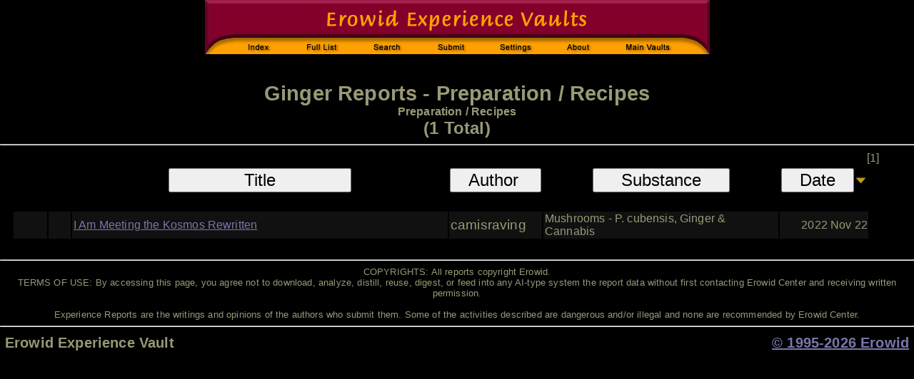

--- FILE ---
content_type: text/html; charset=ISO-8859-1
request_url: https://erowid.org/experiences/subs/exp_Ginger_Preparation_I_Recipes.shtml
body_size: 2059
content:


<HTML>
<head>
<title>Erowid Experience Vaults: Ginger Reports in category: Preparation / Recipes</title>
<meta name="description" content="A list of experiences with Ginger in category Preparation / Recipes">
<META NAME="keywords" CONTENT="Experience Report Vaults, trip reports, stories, descriptions">
<link href="/includes/general_default.css" rel="stylesheet" type="text/css">
    <link href="includes/exp.css" rel="stylesheet" type="text/css">
    

    

   <script language="javascript" type="text/javascript" src="includes/exp_list_basic.js"></script>
   <script type="text/javascript" src="/includes/javascript/e_cookie_lib.js"></script>
   <script type="text/javascript" src="/experiences/includes/exp_view.js"></script>
   <script type="text/javascript" src="/includes/javascript/jquery-3.2.1.min.js"></script>    
   <script src="/includes/javascript/erowid_combobox_lib.js" type="text/javascript" language="javascript"></script>

    
</head>
    <BODY BGCOLOR="#000000" TEXT="#999977" LINK="#7777AA" VLINK="#999999" ALINK="#008080" >
<TABLE BORDER=0 CELLPADDING=0 CELLSPACING=0 ALIGN=CENTER><TR><TD>
<IMG SRC="/experiences/images/exp_header_blk.gif" WIDTH=707 HEIGHT=76 BORDER=0 USEMAP="#exp_header">
</TD></TR><TR HEIGHT=3><TD></TD></TR><TR><TD ALIGN=CENTER>

</TD></TR></TABLE><BR><BR>

 <div class="exp-list-page-title-surround">
     <div class="exp-list-page-title">Ginger Reports - Preparation / Recipes</div>
     <div class="exp-list-page-title-criteria">Preparation / Recipes</div>
   <div class="exp-list-page-title-sub">(1 Total)</div>
 </div>
 <HR>

     <table class="exp-list-surround-table">
     
 <tr>
  <td class="exp-list-table-title-count" colspan="100%">[1]</td>
 </tr>
   
 <tr>
  <td colspan="3">

<style>
    .hide { display: none; }
</style>
<script type="text/javascript" language="javascript">

function ShowCellarReports() {
   
    var mForm = document.getElementById("results-form");
    if (mForm) {
	mForm.Cellar.value = 1;
	mForm.submit();
    }

}

</script>
 <form name="ResultsForm" action="/experiences/exp.cgi" method="GET" id="results-form" >
 		<INPUT TYPE="HIDDEN" NAME="S" VALUE="177">
	<INPUT TYPE="HIDDEN" NAME="C" VALUE="30">

 	<INPUT TYPE="HIDDEN" NAME="OldSort" VALUE="RA_PDD">
	<INPUT TYPE="HIDDEN" NAME="NewSort" VALUE="">
	<INPUT TYPE="HIDDEN" NAME="Start" VALUE="0">
	<input type="hidden" name="ShowViews" value="0">
<input type="hidden" name="Cellar" value="0">

 </form>
  <table class="exp-list-table">
 <thead>
 <tr class="exp-list-table-header">
  <th class="th-new">&nbsp;</th>
  <th class="th-rating">&nbsp;</th>
  <th class="th-title"><input type="button" VALUE="Title" onClick="SortBy('TA');" class="exp-title-button-sort"></TH>
  <th class="th-author"><input type="button" VALUE="Author " onClick="SortBy('AA');" class="exp-author-button-sort"></TH>
  <th class="th-substance"><input type="button" VALUE="Substance"  onClick="SortBy('SA');" class="exp-substance-button-sort"></TH>
  <th class="th-pubdate"><input type="button" VALUE="Date"  onClick="SortBy('PDD');" class="exp-pubdate-button-sort"><IMG SRC="/experiences/images/arrow_down.jpg"></TH>
  
  
 </tr>
 </thead>
<tr class="exp-list-row ">
  <td class="exp-new"></td>
  <td class="exp-rating"></td>
  <td class="exp-title"><a href="/experiences/exp.php?ID=104936">I Am Meeting the Kosmos Rewritten</a></td>
  <td class="exp-author">camisraving</td>
  <td class="exp-substance">Mushrooms - P. cubensis, Ginger & Cannabis</td>
  <td class="exp-pubdate">2022 Nov 22</td>
  
</tr>

 </TR></TABLE><br/> <!-- close table 7 -->
 </TD></TR></TABLE>



 <!-- End Results -->
 </B></FONT>
 </CENTER>

   	  <SCRIPT LANGUAGE='JavaScript' TYPE='text/javascript'>
	  <!-- 
	var Sperowider = 0;
	var MaxListDefault = 100;
	
	  //-->
 </SCRIPT>
<!-- Sperowider <noindex/> -->

<hr/>
<div class="disclaimer">
COPYRIGHTS: All reports copyright Erowid.<br/>
TERMS OF USE: By accessing this page, you agree not to download, analyze, distill, reuse, digest, or feed into any AI-type system  the report data without first contacting Erowid Center and receiving written permission.<br/><br/>

Experience Reports are the writings and opinions of the authors who submit them. 
Some of the activities described are dangerous and/or illegal and none are recommended by Erowid Center.
</div>

<hr/>
<table width="100%" class="footer">
 <tr>
  <td class="footer-source">Erowid Experience Vault</td>
  <td class="footer-copyright-year"><a href="/general/about/about_copyrights.shtml">&copy; 1995-2026 Erowid</a></td>
 </tr>
</table>

<map name="exp_header">
 <AREA SHAPE="rect" COORDS="37,51,112,76" HREF="/experiences/exp_front.shtml" ALT="Experience Vaults Index">
 <AREA SHAPE="rect" COORDS="122,51,205,76" HREF="/experiences/exp_list.shtml" ALT="Full List of Substances">
	<AREA SHAPE="rect" COORDS="215,51,297,76" HREF="/experiences/exp_search.cgi" ALT="Search">	
	<AREA SHAPE="rect" COORDS="307,51,390,76" HREF="/experiences/exp_submit.cgi" ALT="Submit Report">
	<AREA SHAPE="rect" COORDS="400,51,478,76" HREF="/experiences/change_settings.php3" ALT="User Settings">
	<AREA SHAPE="rect" COORDS="488,51,560,76" HREF="/experiences/exp_about.cgi" ALT="About">
	<AREA SHAPE="rect" COORDS="570,51,670,76" HREF="/psychoactives/psychoactives.shtml" ALT="Main Psychoactive Vaults">
</MAP>
</BODY>
</HTML>
</BODY>
</HTML>
